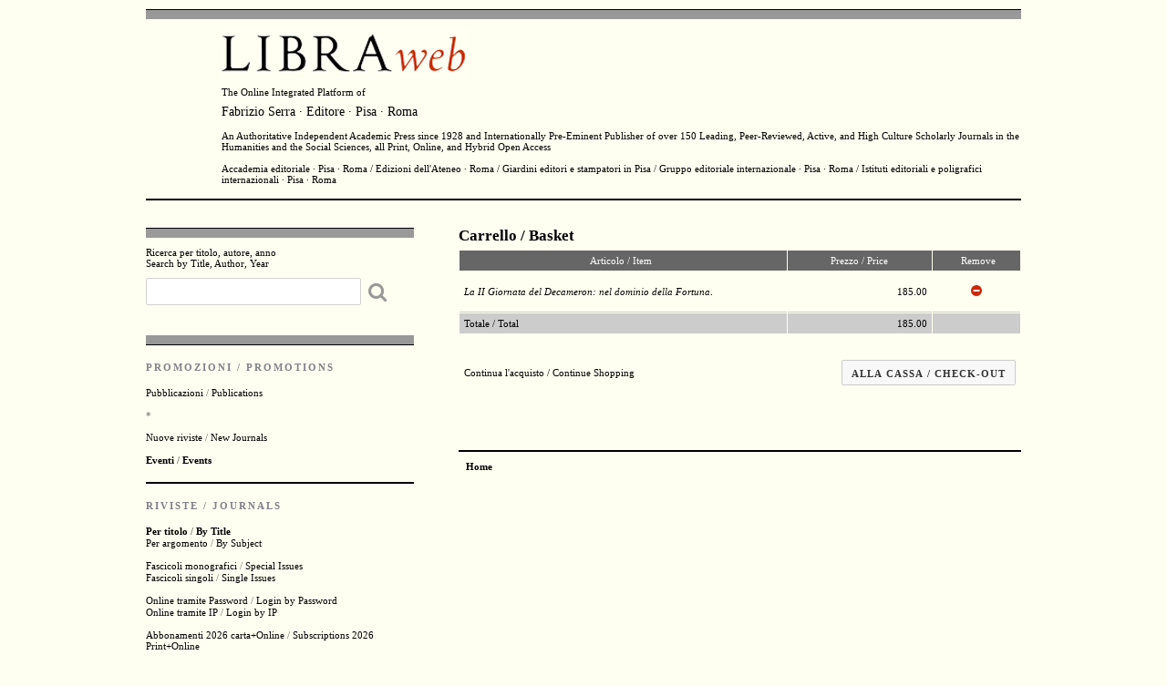

--- FILE ---
content_type: text/css
request_url: http://www.libraweb.net/css/main.css
body_size: 2373
content:
/*
* libraweb V1.0
* Copyright 2015,
  CSS Design delcaldo.com
*/


body {
  font-size: 11px;
  font-family: Georgia, "Times New Roman", Times, Serif;
  line-height: normal;
  color: #000;
  background-color: #fffff1;
  }



/* Header
–––––––––––––––––––––––––––––––––––––––––––––––––– */

.header {
  /*border-top: 10px solid #999999;*/
  border-bottom: 2px solid #000000;
  padding: 0px 0px 15px 0px;
  margin: 10px 0px 20px 0px;
  }

.header img {
  display: block;
  margin: 0px 0px 8px 0px;
  }

.header h1 {
  font-size: 14px;
  margin: 8px 0px 0px 0px;
  }

.header p {
  margin: 12px 0px 0px 0px;
  }


/* Left column
–––––––––––––––––––––––––––––––––––––––––––––––––– */


.col-sx {
  color: #666;
  }

.col-sx h2 {
  font-size: 11px;
  letter-spacing: 2px;
  font-weight: bold;
  text-transform: uppercase;
  color: #80808a;
  padding: 0px;
  margin: 18px 0px 15px 0px;
  }

.col-sx h3 {

  font-size: 15px;
  font-weight: bold;
  color: #000000;
  margin: 0px 0px 18px 0px;
  }

.col-sx ul {
  list-style: none;
  margin: 0px 0px 18px 0px;
  padding: 0px;
  }

.col-sx ul.extra-margin-top {
  margin: 18px 0px 18px 0px;
  }

.col-sx li {
  margin-bottom: 1px;
  }

.col-sx .libra-book-indice h2 {
  text-transform: none;
  font-size: 15px;
  font-weight: normal;
  line-height: 1.25;
  letter-spacing: normal;
  margin-bottom: 4px;
  margin-top: 10px;
  }

.col-sx .libra-book-indice p {
  color: #000000!important;
  margin-bottom: 10px!important;
  }


/* Right column
–––––––––––––––––––––––––––––––––––––––––––––––––– */

.col-dx h1 {
  font-size: 15px;
  font-weight: bold;
  color: #80808a;
  padding: 0px;
  margin: 0px;
  }

.col-dx h2 {
  font-size: 17px;
  font-weight: normal;
  color: #000;
  padding: 0px;
  margin: 0px 0px 5px 0px;
  }

.col-dx h3 {

  font-size: 15px;
  font-weight: bold;
  color: #80808a;
  padding: 0px;
  margin: 0px 0px 30px 0px;
  }

.col-dx .libra-book-indice h2 {
  font-size: 15px;
  padding: 0px;
  /*margin: 0px 0px 10px 0px;*/
  margin: 0px 0px 4px 0px;
  }

.col-dx .libra-book-indice p {
  margin: 18px 0px;
  line-height: 1.2;
  }

.col-dx .libra-book-buy {
  margin: 0px 0px 0px 0px;
  display: inline;
  float: right;
  }

.col-dx .libra-book-buy-left {
  float: none;
  }

.col-dx .libra-book-buy a {
  font-weight: bold;
  }

.col-dx .libra-book-buy .fa {
  margin-right: 5px;
  font-size: 14px;
  color: #666;
  }

.col-dx .libra-eventi h4 {
  font-size: 14px;
  padding: 0px;
  margin: 0px 0px 4px 0px;
  font-weight: 600;
  }

.col-dx .libra-eventi h5 {
  font-size: 13px;
  padding: 0px;
  margin: 0px 0px 4px 0px;
  font-weight: normal;
  }


  a:hover {
  color: #cb2800;
  }

.col-dx .libra-eventi p {
  margin: 18px 0px;
  line-height: 1.2;
  }

.col-dx a img, .col-sx a img  {
  max-width: 100%;
  border: 1px solid #000;
  /*border: 2px solid transparent;*/
  }

.col-dx a img:hover, .col-sx a img:hover {
  border: 1px solid #cb2800;
  }

.download-pdf .fa {
	color: #cb2800;
	margin-right: 10px;
}

/* Typography
–––––––––––––––––––––––––––––––––––––––––––––––––– */

h1, h2, h3, h4, h5, h6 {
  letter-spacing: normal;
  }

a:hover h2 {
	color: #cb2800;
}

.txt-align-r {
  text-align: right !important;
  }

.txt-align-l {
  text-align: left !important;
  }

.font-black {
  color: #000;
  }

.font-xl {
  font-size: 15px
  }

.font-s {
  font-size: 11px
  }

.font-bold {
  font-weight: bold !important;
  }

.font-normal {
  font-weight: normal !important;
  }

.rientro-m  {
  padding-left: 10px;
  }

.rientro-l  {
  padding-left: 15px;
  }

.u-clear {
  clear: both !important;
  }

.u-margin-bottom  {
  margin-bottom: 20px !important;
  }

.u-margin-top-zero  {
  margin-top: 0px !important;
  }

.u-margin-top-m  {
  margin-top: 10px;
  }

.u-margin-top-l  {
  margin-top: 15px;
  }

.u-padding-bottom-top  {
  padding-top: 8px;
  padding-bottom: 20px;
  }

.u-margin-bottom-top-m  {
  padding-top: 10px;
  padding-bottom: 10px;
  }

.u-margin-bottom-top-l  {
  padding-top: 15px;
  padding-bottom: 15px;
  }

.hr-thin {
  border: 0px;
  height: 1px;
  background-color: #999999;
  margin: 10px 0px;
  }

.hr-xl {
  border: 0px;
  height: 10px;
  background-color: #999999;
  border-top: 1px solid #000;
  margin: 10px 0px;
  }

.hr-xl-bottom {
  border: 0px;
  height: 10px;
  background-color: #999999;
  border-bottom: 1px solid #000;
  margin: 10px 0px;
  }

.hr-xl-header {
  border: 0px;
  height: 10px;
  background-color: #999999;
  border-top: 1px solid #000;
  margin: 0px 0px 10px 0px;
  }

.margin-m {
  margin: 5px 0px;
  }

.margin-l {
  margin: 15px 0px;
  }

.hr-l {
  border: 0px;
  height: 15px;
  background-color: #999999;
  margin: 20px 0px;
  }

.hr-l-bottom {
  border: 0px;
  height: 15px;
  background-color: #999999;
  border-bottom: 1px solid #000;
  margin: 20px 0px;
  }


hr {
  border: 0px;
  height: 2px;
  background-color: #000000;
  margin: 0px;
  }

.col-dx .asterisco {
    border: 0px !important;
    margin: 0px !important;
    padding: 20px 0px 12px 0px;
    line-height: 1px !important;
    display: block;
    vertical-align: middle;
  }



/* Links
–––––––––––––––––––––––––––––––––––––––––––––––––– */
a {
  color: #000000;
  text-decoration: none;
  }

a:hover {
  color: #cb2800;
  }

a:focus, *:focus {
  outline: 0;
  noFocusLine: expression(this.onFocus=this.blur());
}

/* Search
–––––––––––––––––––––––––––––––––––––––––––––––––– */

label {
  display: block;
  margin-bottom: 10px;
  font-weight: normal;
  color: #000;
  }

input[type="search"] {
  height: 30px;
  padding: 6px 10px;
  margin: 0px 5px 0px 0px;
  background-color: #fff;
  border: 1px solid #D1D1D1;
  border-radius: 2px;
  box-shadow: none;
  box-sizing: border-box;
  width: 80%;
  vertical-align: top;
 }

input[type="search"]:focus {
  color: #333;
  border-color: #999;
  outline: 0;
  }

.search-btn {
  color: #999;
  border: 0px;
  padding: 0px;
  margin: 0px;
  }

.search-btn:hover {
  color: #cb2800;
  }


input[type="text"] {
  height: 30px;
  padding: 6px 10px;
  margin: 0px 5px 20px 0px;
  background-color: #fff!important;
  border: 1px solid #D1D1D1;
  border-radius: 2px;
  box-shadow: none;
  box-sizing: border-box;
  width: 100%;
  vertical-align: top;
 }

input[type="text"]:focus {
  color: #333;
  border-color: #999;
  outline: 0;
  }

input.input-xs {
  width: 18%;
 }

input.input-l {
  width: 80%;
 }

input.input-inline {
  display: inline-block;
 }


/* Tables
–––––––––––––––––––––––––––––––––––––––––––––––––– */
th,
td {
  padding: 12px 15px;
  text-align: left;
  border-bottom: 0px; }
th:first-child,
td:first-child {
  padding-left: 0; }
th:last-child,
td:last-child {
  padding-right: 0; }


/* misc
–––––––––––––––––––––––––––––––––––––––––––––––––– */

.paginazione {
  color: #999;
  margin: 20px 0px;
  padding: 10px 0px 0px 0px;
  border-top: 2px solid #000;
  }

.paginazione a {
  margin: 0px 8px;
  }


/* carrello
–––––––––––––––––––––––––––––––––––––––––––––––––– */

.carrello form {
	margin: 0px;
	padding: 0px;
  }

.carrello table {
	width: 100%;
	border-collapse: separate;
	border-spacing: 1px;
	border: 0px;
  }

.carrello table.table-collapse {
	border-collapse: collapse;
  }

.carrello table td, th {
	padding: 5px;
  }

.carrello table td:last-child {
	text-align: right;
  }

.carrello table td.icon-carrello {
	text-align: center;
	font-size: 14px;
  }

.carrello table td.icon-carrello a {
	color: #cb2800;
  }

.carrello table tr {
	border: 0px;
  }

.carrello table tr.book-carrello td {
	border-bottom: 1px solid #ccc;
  }

.carrello table tr.book-carrello-last-child td {
	border-bottom: 0px;
  }

  .carrello table tr.book-carrello td,
  .carrello table tr.book-carrello-last-child td {
	padding: 14px 5px;
  }

.carrello table th {
	text-align: center;
	background-color: #666;
	color: #fff;
	font-weight: normal;
	border: 0px;
  }

.carrello table tr.totale {
	background-color: #ccc;
	border: 0px;
  }

.carrello table td.spedizione {
	background-color: #ccc;
	border: 0px;
	text-align: left;
  }

.carrello table td.td-title {
	background-color: #000;
	border: 0px;
	text-align: left;
	font-size: 15px;
	color: #fff;
  }

.carrello select {
  height: 30px;
  padding: 6px 10px;
  margin: 0px 5px 20px 0px;
  background-color: #fff!important;
  border: 1px solid #D1D1D1;
  border-radius: 2px;
  box-shadow: none;
  box-sizing: border-box;
  width: 80%;
  vertical-align: top;
 }

.carrello select:focus {
  color: #333;
  border-color: #999;
  outline: 0;
  }

.carrello table .indirizzo {
	background-color: #ccc;
	border: 0px;
	text-align: left;
  }


.carrello table .indirizzo input[type="text"] {

  margin: 0px 0px;
 }


/* registrazione
–––––––––––––––––––––––––––––––––––––––––––––––––– */


.registrazione input[type="text"] {
  height: 30px;
  padding: 6px 10px;
  margin: 0px 5px 20px 0px;
  background-color: #fff!important;
  border: 1px solid #D1D1D1;
  border-radius: 2px;
  box-shadow: none;
  box-sizing: border-box;
  width: 80%;
  vertical-align: top;
 }

.registrazione input[type="text"]:focus {
  color: #333;
  border-color: #999;
  outline: 0;
  }

.registrazione .captcha  {
  margin: 0px 0px 20px 0px;
  }



/* nuovo utente / login utente
–––––––––––––––––––––––––––––––––––––––––––––––––– */


.nuovo-utente  {
  text-align: center;
  }


.nuovo-utente a  {
  font-size: 13px;
  }


.nuovo-utente h3,
.login-utente h3 {

  font-size: 15px
  font-weight: bold;
  color: #80808a;
  padding: 0px;
  margin: 0px 0px 20px 0px;
}

.login-utente  {
  text-align: center;
  }


.login-utente input[type="text"],
.login-utente input[type="password"] {
  height: 30px;
  padding: 6px 10px;
  margin: 0px 5px 20px 0px;
  background-color: #fff!important;
  border: 1px solid #D1D1D1;
  border-radius: 2px;
  box-shadow: none;
  box-sizing: border-box;
  width: 60%;
  vertical-align: top;
 }

.login-utente input[type="text"]:focus,
.login-utente input[type="password"]:focus {
  color: #333;
  border-color: #999;
  outline: 0;
  }


/* bottoni
–––––––––––––––––––––––––––––––––––––––––––––––––– */


input[type="submit"].button-primary,
input[type="reset"].button-primary,
input[type="button"].button-primary {
  color: #333;
  background-color: #f8f8f8;
  border-color: #ccc;
  height: 28px;
  line-height: 28px;
  border-radius: 2px;
  padding: 0 10px;
  margin: 0px;
  }


input[type="submit"].button-primary:hover,
input[type="reset"].button-primary:hover,
input[type="button"].button-primary:hover,

input[type="submit"].button-primary:focus,
input[type="reset"].button-primary:focus,
input[type="button"].button-primary:focus {
  color: #000;
  background-color: #fff;
  border-color: #ccc;
  }






/* Media Query
–––––––––––––––––––––––––––––––––––––––––––––––––– */

/* Larger than mobile */

@media (min-width: 320px) {


	.col-dx .libra-book-cover-big img {
		max-width: 100%;
		margin-bottom: 20px;
		border: 1px solid #000000;
		}


	.col-dx .libra-book-cover a img {
		width: 100%;
		margin-bottom: 20px;
		}

	.col-dx a img {
		width: 100%;
		margin-bottom: 20px;
		}

	.col-dx .libra-book-buy {
		display: block;
		margin: 0px;
		}

	.registrazione input[type="text"] {
		  width: 100%;
		 }

	.login-utente input[type="text"],
	.login-utente input[type="password"] {
	  width: 100%;
	 }

	 .carrello input[type="submit"].button-primary {
	 	font-size: 10px;
	 }
}


@media (min-width: 400px) {


	.col-dx .libra-book-cover a  img {
		width: 100%;
		margin-bottom: 20px;
		}

	 .carrello input[type="submit"].button-primary {
	 	font-size: 11px;
	 }

}

@media (min-width: 550px) {

	.col-dx a img {
		width: 100%;
		}
}

/* Larger than tablet */
@media (min-width: 750px) {

	.col-dx .libra-book-cover a img {
		width: 100%;
		margin-bottom: 0px;
		}

	.col-dx a img {
		width: 100%;
		margin-bottom: 0px;
		}

	.login-utente input[type="text"],
	.login-utente input[type="password"] {
	  width: 60%;
	 }

	.col-dx {
	  padding-left: 10px;
	  }

}

/* Larger than desktop */
@media (min-width: 1000px) {



	.registrazione input[type="text"] {
		  width: 80%;
		 }

	.col-dx .libra-book-buy {
		display: inline;
		margin: 0px 0px 0px 30px;
		}

	.col-dx .libra-book-buy.libra-book-buy-left {
		display: inline-block;
		margin: 10px 0px 0px 0px;
		}

}

/* Larger than Desktop HD */
@media (min-width: 1200px) {


}
